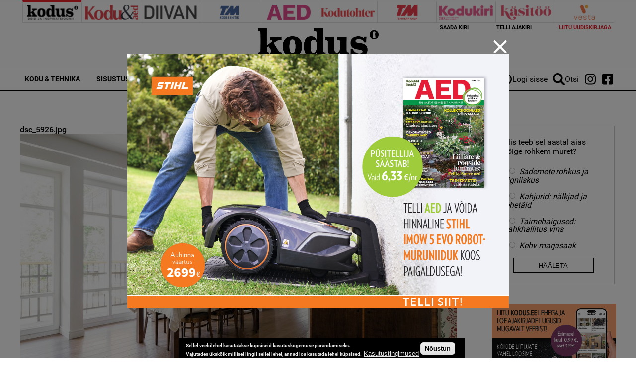

--- FILE ---
content_type: text/html; charset=utf-8
request_url: https://www.google.com/recaptcha/api2/aframe
body_size: 258
content:
<!DOCTYPE HTML><html><head><meta http-equiv="content-type" content="text/html; charset=UTF-8"></head><body><script nonce="GwHrb65w4vm_UBHDbLr-3g">/** Anti-fraud and anti-abuse applications only. See google.com/recaptcha */ try{var clients={'sodar':'https://pagead2.googlesyndication.com/pagead/sodar?'};window.addEventListener("message",function(a){try{if(a.source===window.parent){var b=JSON.parse(a.data);var c=clients[b['id']];if(c){var d=document.createElement('img');d.src=c+b['params']+'&rc='+(localStorage.getItem("rc::a")?sessionStorage.getItem("rc::b"):"");window.document.body.appendChild(d);sessionStorage.setItem("rc::e",parseInt(sessionStorage.getItem("rc::e")||0)+1);localStorage.setItem("rc::h",'1769357252369');}}}catch(b){}});window.parent.postMessage("_grecaptcha_ready", "*");}catch(b){}</script></body></html>